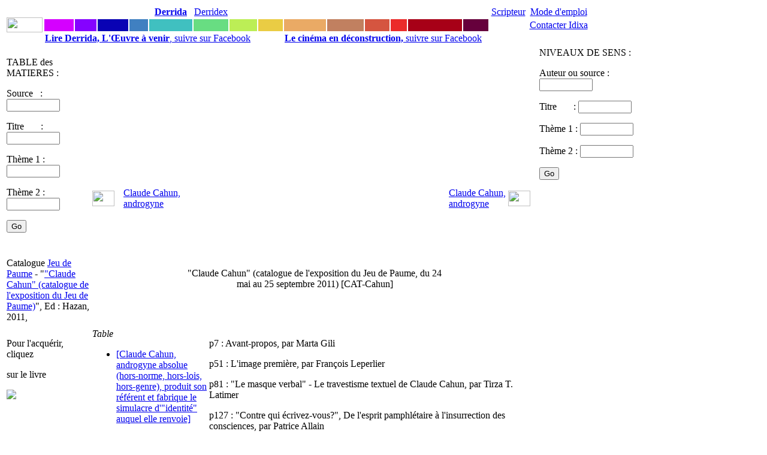

--- FILE ---
content_type: text/html
request_url: https://www.idixa.net/Pixa/pagixa-1106060046.html
body_size: 4523
content:
<!DOCTYPE HTML PUBLIC "-//W3C//DTD HTML 4.01 Transitional//EN" "http://www.w3.org/TR/html4/loose.dtd">




 
   







    

  


   

   

  
  
 
  

  
            
       


 
 




   

  
  

<html>

<head>
<TITLE>
	
 "Claude Cahun" (catalogue de l'exposition du Jeu de Paume, du 24 mai au 25 septembre 2011) [CAT-Cahun]</TITLE>
<META NAME="keywords" CONTENT="
	
 Sources,Art,ClaudeÂ Cahun, androgyne,,,,,">
<META NAME="description" CONTENT="
	
p7 : Avant-propos, par Marta Gili
p51 : L'image premi&egrave;re, par Fran&ccedil;ois Leperlier
p81 : &quot;Le masque verbal&quot; - Le travestisme textuel de Claude Cahun, par Tirza T. Latimer
p127 : &quot;C">
<meta property="fb:admins" content="1018181551">
<meta property="fb:page_id" content="pierre.delayin" />
<meta property="fb:app_id" content="130792843659913"> 



<META NAME="author" CONTENT="Pierre Delain">
<META NAME="robots" CONTENT="index,follow">
<meta http-equiv="Content-Type" content="text/html; charset=iso-8859-1">
<script language="JavaScript" type="text/JavaScript">
<!--

function MM_reloadPage(init) {  //reloads the window if Nav4 resized
  if (init==true) with (navigator) {if ((appName=="Netscape")&&(parseInt(appVersion)==4)) {
    document.MM_pgW=innerWidth; document.MM_pgH=innerHeight; onresize=MM_reloadPage; }}
  else if (innerWidth!=document.MM_pgW || innerHeight!=document.MM_pgH) location.reload();
}
MM_reloadPage(true);
//-->
</script>
<link href="/StylesCSS/QuoiStandard12.css" rel="stylesheet" type="text/css">

<script type="text/javascript">

  var _gaq = _gaq || [];
  _gaq.push(['_setAccount', 'UA-1362525-1']);
  _gaq.push(['_trackPageview']);

  (function() {
    var ga = document.createElement('script'); ga.type = 'text/javascript'; ga.async = true;
    ga.src = ('https:' == document.location.protocol ? 'https://ssl' : 'http://www') + '.google-analytics.com/ga.js';
    var s = document.getElementsByTagName('script')[0]; s.parentNode.insertBefore(ga, s);
  })();

</script>


<script type="text/javascript" src="https://apis.google.com/js/plusone.js">
  {lang: 'fr'}
</script>

<div id="fb-root"></div>
<script>(function(d, s, id) {
  var js, fjs = d.getElementsByTagName(s)[0];
  if (d.getElementById(id)) return;
  js = d.createElement(s); js.id = id;
  js.src = "//connect.facebook.net/fr_FR/sdk.js#xfbml=1&version=v2.7&appId=130792843659913";
  fjs.parentNode.insertBefore(js, fjs);
}(document, 'script', 'facebook-jssdk'));</script>

</head>
<body>


 <link href="/StylesCSS/QuoiStandard12.css" rel="stylesheet" type="text/css">

<link href="../StylesCSS/QuoiStandard12.css" rel="stylesheet" type="text/css">
<style type="text/css">
<!--
.Style3 {
	color: #CCCCCC;
	font-size: 12px;
}
.Style4 {color: #CCCCCC}
.Style6 {color: #660000; }
-->
</style>
<body>
<table width="1070" border="0">
  <tr> 
    <td width="30" rowspan="3" align="center" valign="middle"> <a href="https://www.idixa.net/"><img src="/Images/Champs/IdixaBradley.gif" width="60" height="25"></a></td>
    <td width="50" class="Trajet2Standard"> <div align="center"><a href="/Pixa/pagixa-0803172238.html"> </a></div></td>
    <td width="35" class="Trajet2Standard"> <div align="center"><a href="/Pixa/pagixa-0510071119.html"></a> </div></td>
    <td width="50" class="Trajet2Standard"> <div align="center"><a href="/Pixa/pagixa-0907201527.html"> </a></div></td>
    <td width="30" class="Trajet2Standard"> <div align="center"></div></td>
    <td width="70" class="Trajet2Standard"> <div align="center"><a href="/Pixa/pagixa-0508252020.html"><strong>Derrida</strong></a></div></td>
    <td width="40" class="Trajet2Standard"> <div align="center" class="Trajet2Standard"><a href="/Pixa/pagixa-0506091008.html">Derridex</a></div></td>
    <td width="45" class="Trajet2Standard"> <div align="center"></div></td>
    <td width="40" class="Trajet2Standard"> <div align="center"></div></td>
    <td width="70" class="Trajet2Standard"><div align="center" class="Trajet2Standard"><a href="/Pixa/pagixa-1009231640.html"></a></div></td>
    <td width="60" class="Trajet2Standard"> <div align="center"><a href="/Pixa/pagixa-1303281918.html"></a></div></td>
    <td width="40" class="Trajet2Standard"> <div align="center" class="Trajet2Standard"><a href="/Pixa/pagixa-0412210019.html"></a></div></td>
    <td width="25" class="Trajet2Standard"> <div align="center"></div></td
    ><td width="90" class="Trajet2Standard"> <div align="center"><a href="/Pixa/pagixa-0512051217.html"></a></div></td>
    <td width="40" class="Trajet2Standard"> <div align="center"><a href="/Pixa/pagixa-0510191543.html"></a></div></td>
    <td width="60" class="Trajet2Standard"><div align="center"><a href="/Pixa/pagixa-0603062350.html">Scripteur</a></div></td>
    <td width="100" class="Trajet2Standard"> <div align="center"> 
       <a href="https://www.idixa.net/Pixa/pagixa-0505172021.html">Mode d'emploi </a>
      </div></td>
   <td width="90" rowspan="3" valign="top" class="Trajet2Standard">&nbsp;</td>
  </tr>
  <tr>
    <td height="1" bgcolor="#D500FF">&nbsp;</td>
    <td height="1" bgcolor="#8502FF">&nbsp;</td>
    <td height="1" bgcolor="#0902B4">&nbsp;</td>
    <td height="1" bgcolor="#4080C1">&nbsp;</td>
    <td height="1" bgcolor="#40C0C0"></td>
    <td height="1" bgcolor="#68DD82">&nbsp;</td>
    <td height="1" bgcolor="#BCEE56"  class="Trajet2Standard"><div align="center"></div></td>
    <td height="1" bgcolor="#EACC44">&nbsp;</td>
    <td height="1" bgcolor="#EAAA65"></td>
    <td height="1" bgcolor="#C18060">&nbsp;</td>
    <td height="1" bgcolor="#D55540">&nbsp;</td>
    <td height="1" bgcolor="#EB2B2A">&nbsp;</td>
    <td height="1" bgcolor="#A70017">&nbsp;</td>
    <td height="1" bgcolor="#66003C">&nbsp;</td>
    <td height="1" bgcolor="#FFFFFF"></td>
    <td height="1"><div align="center" class="Trajet2Standard"><a href="/Pixa/pagixa-0411031410.html">Contacter Idixa</a></div></td>
  </tr>
  <tr> 
    <td height="1" colspan="8"><a href="https://www.facebook.com/DerridaOeuvreAVenir/"><strong class="Trajet1Standard">Lire Derrida, L'&OElig;uvre &agrave;	 venir</strong>, suivre sur Facebook</a></td>
    <td height="1" colspan="8"><a href="https://www.facebook.com/CinemaEnDeconstruction/"><strong class="Trajet1Standard">Le cin&eacute;ma en d&eacute;construction, </strong> suivre sur Facebook</a></td>
  </tr>
</table>

 <link href="/StylesCSS/QuoiStandard12.css" rel="stylesheet" type="text/css">

<body>
<table width="1100" border="0">
  <tr> 
    <td width="150" colspan="2" rowspan="4" align="left" valign="top" class="AutresProjets"> 
      <p> 
        



TABLE des MATIERES :


 <form action="/Partout/PartoutPageListe.php" method="post" name="FormVoix" target="_self" id="FormVoix">
        <p class="Trajet2Standard"> 
          <label>Source&nbsp;&nbsp; : 
          <input name="Auteur01" type="text" id="Auteur01" size="9">
          </label>
        </p>
        <p class="Trajet2Standard"> 
          <label>Titre&nbsp;&nbsp;&nbsp; &nbsp;&nbsp;&nbsp;: 
          <input name="Texte01" type="text" id="Texte01" size="9">
          </label>
        </p>
        <p class="Trajet2Standard"> 
          <label>Th&egrave;me 1 :</label>
          <label> 
          <input name="Themes01" type="text" id="Themes01" size="9">
          </label>
        </p>
        <p class="Trajet2Standard"> 
          <label>Th&egrave;me 2 :</label>
          <label> 
          <input name="Themes02" type="text" id="Themes02" size="9">
          </label>
        </p>
        <p class="Trajet2Standard">
          <input name="SubmitPartout" type="submit" id="SubmitPartout" value="Go">
        </p>
  </form>

	  
	        </p></td>
    <td width="50" height="1">&nbsp;</td>
    <td width="60" height="1">&nbsp;</td>
    <td width="50" height="1">&nbsp;</td>
    <td width="50" height="1">&nbsp;</td>
    <td width="50" height="1">&nbsp;</td>
    <td width="50" height="1">&nbsp;</td>
    <td width="50" height="1">&nbsp;</td>
    <td width="50" height="1">&nbsp;</td>
    <td width="50" height="1">&nbsp;</td>
    <td width="50" height="1">&nbsp;</td>
    <td width="50" height="1">&nbsp;</td>
    <td width="50" height="1">&nbsp;</td>
    <td width="60">&nbsp;</td>
    <td width="50">&nbsp;</td>
    <td width="230" colspan="2" rowspan="4" align="left" valign="top" class="AutresProjets"> 
      


NIVEAUX DE SENS :

 <form action="/Partout/AuteurPageListe.php" method="post" name="FormVoix" target="_self" id="FormVoix">
        <p class="Trajet2Standard"> 
          <label>Auteur ou source : 
     	 <input name="Auteur01" type="text" id="Auteur01" value="" size="9">
          </label>
        </p>
        <p class="Trajet2Standard"> 
          <label>Titre&nbsp;&nbsp;&nbsp; &nbsp;&nbsp;&nbsp;: 
          <input name="Texte01" type="text" id="Texte01"  size="9">
          </label>
        </p>
        <p class="Trajet2Standard"> 
          <label>Th&egrave;me 1 :</label>
          <label> 
          <input name="Themes01" type="text" id="Themes01" size="9">
          </label>
        </p>
        <p class="Trajet2Standard"> 
          <label>Th&egrave;me 2 :</label>
          <label> 
          <input name="Themes02" type="text" id="Themes02" size="9">
          </label>
        </p>
        <p class="Trajet2Standard">
          <input name="SubmitPartout" type="submit" id="SubmitPartout" value="Go">
        </p>
	
  </form>

	  
	   </td>
  </tr>
  <tr>
    <td colspan="3" rowspan="2" align="center" valign="top"><p class="Trajet1Standard"><font size="+1">
        
    </font></p></td>
    <td colspan="9" class="AutresProjets"><div align="center"><font size="+1"> </font> </div></td>
    <td><div align="center"></div></td>
    <td>&nbsp;</td> 
  </tr>
  <tr>
    <td colspan="9"></td>
    <td>&nbsp;</td>
    <td>&nbsp;</td> 
  </tr>
  <tr>
    <td><a href="http://www.idixa.net/Pixa/pagixa-1106241704.html" target="_self" >
      


<img src="/Images/Intertextes/DyOrloG.gif" width="37" height="26" border="0">
    </a></td>
    <td class="AutresProjets"><a href="http://www.idixa.net/Pixa/pagixa-1106032326.html" target="_self" > Claude&nbsp;Cahun, androgyne</a></td>
    <td>&nbsp;</td>
    <td>&nbsp;</td>
    <td>&nbsp;</td>
    <td>&nbsp;</td>
    <td>&nbsp;</td>
    <td>&nbsp;</td>
    <td>&nbsp;</td>
    <td>&nbsp;</td>
    <td>&nbsp;</td>
    <td>&nbsp;</td>
    <td class="AutresProjets"><a href="http://www.idixa.net/Pixa/pagixa-1106032326.html" target="_self" >Claude&nbsp;Cahun, androgyne</a></td>
    <td><a href="http://www.idixa.net/Pixa/pagixa-1106060046.html" target="_self" >
      
<img src="/Images/Intertextes/DyOrloFin.gif" width="37" height="26" border="0">    </a></td> 
  </tr>
  <tr>
    <td width="150" colspan="2" class="AutresProjets">

    </td>
    <td><a href="http://www.idixa.net/Pixa/pagixa-1106051158.html" target="_self" >
      

    </a></td>
    <td class="AutresProjets"><a href="http://www.idixa.net/Pixa/pagixa-.html" target="_self" > </a></td>
    <td>&nbsp;</td>
    <td>&nbsp;</td>
    <td>&nbsp;</td>
    <td>&nbsp;</td>
    <td>

</td>
    <td>
</td>
    <td>
</td>
    <td>&nbsp;</td>
    <td>&nbsp;</td>
    <td>&nbsp;</td>
    <td class="AutresProjets"><a href="http://www.idixa.net/Pixa/pagixa-.html" target="_self" > </a></td>
    <td align="left" valign="top"><a href="http://www.idixa.net/Pixa/pagixa-1106071130.html" target="_self" >
      
    </a></td>
        <td width="150">




</td>
    <td width="80">&nbsp;</td>
  </tr>
  <tr>
    <td width="150" colspan="2" rowspan="7" align="left" valign="top" class="AutresProjets">

Catalogue <a href="http://www.idixa.net/Pixa/pagixa-1106032326.html">Jeu de Paume</a> - "<a href="http://www.idixa.net/Pixa/pagixa-1106060046.html">&quot;Claude Cahun&quot; (catalogue de l'exposition du Jeu de Paume)</a>", Ed : Hazan, 2011, 




    </td>
    <td><a href="http://www.idixa.net/Pixa/pagixa-1106051158.html" target="_self" >
      

    </a></td>
    <td class="AutresProjets"><a href="http://www.idixa.net/Pixa/pagixa-.html" target="_self" > </a></td>
    <td colspan="10" rowspan="5" align="center" valign="middle" class="TitreStandard"><p>&quot;Claude Cahun&quot; (catalogue de l'exposition du Jeu de Paume, du 24 mai au 25 septembre 2011) [CAT-Cahun]</p> </td>
    <td class="AutresProjets"><a href="http://www.idixa.net/Pixa/pagixa-.html" target="_self" > </a></td>
    <td align="left" valign="top"><a href="http://www.idixa.net/Pixa/pagixa-1106071130.html" target="_self" >
      


    </a></td>
    <td colspan="2" class="AutresProjets">  </td>
  </tr>
  <tr>
    <td>&nbsp;</td>
    <td>

</td>
    <td>
</td>
    <td>&nbsp;</td>
    <td colspan="2" class="AutresProjets"> 



 </td>
  </tr>
  <tr>
    <td>&nbsp;</td>
    <td>
</td>
    <td>
</td>
    <td>&nbsp;</td>
    <td colspan="2" class="AutresProjets"> 
<a href="http://www.galgal.org/Redir/Diff.php?VARNomCode=" class="AutresProjets"> </a> </td>
  </tr>
  <tr>
    <td>&nbsp;</td>
    <td>
</td>
    <td>
</td>
    <td>&nbsp;</td>
    <td colspan="2" class="AutresProjets"> 

<a href="http://www.galgal.org/Redir/Diff.php?VARNomCode=" class="AutresProjets"> </a> </td>
  </tr>
  <tr>
    <td><a href="http://www.idixa.net/Pixa/pagixa-1106051158.html" target="_self" >
      

    </a></td>
    <td class="AutresProjets"><a href="http://www.idixa.net/Pixa/pagixa-.html" target="_self" ></a></td>
    <td class="AutresProjets"><a href="http://www.idixa.net/Pixa/pagixa-.html" target="_self" ></a></td>
    <td ><a href="http://www.idixa.net/Pixa/pagixa-1106071130.html" target="_self" >
      


    </a></td>
    <td colspan="2" class="AutresProjets"> 
<a href="http://www.galgal.org/Redir/Diff.php?VARNomCode=" class="AutresProjets"> </a> </td>
  </tr>
  <tr>
    <td><a href="http://www.idixa.net/Pixa/pagixa-1106051158.html" target="_self" >
      

    </a></td>
    <td class="AutresProjets"><a href="http://www.idixa.net/Pixa/pagixa-.html" target="_self" ></a></td>
    <td>&nbsp;</td>
    <td>&nbsp;</td>
    <td>&nbsp;</td>
    <td>&nbsp;</td>
    <td>
</td>
    <td>

</td>
    <td>
</td>
    <td>&nbsp;</td>
    <td>&nbsp;</td>
    <td>&nbsp;</td>
    <td class="AutresProjets"><a href="http://www.idixa.net/Pixa/pagixa-.html" target="_self" ></a></td>
    <td><a href="http://www.idixa.net/Pixa/pagixa-1106071130.html" target="_self" >
      


    </a></td>
    <td width="150">&nbsp;</td>
    <td width="80">&nbsp;</td>
  </tr>
  <tr>
    <td><a href="http://www.idixa.net/Pixa/pagixa-1106051158.html" target="_self" >
      

    </a></td>
    <td class="AutresProjets"><a href="http://www.idixa.net/Pixa/pagixa-.html" target="_self" ></a></td>
    <td>&nbsp;</td>
    <td>&nbsp;</td>
    <td>&nbsp;</td>
    <td>&nbsp;</td>
    <td>&nbsp;</td>
    <td>&nbsp;</td>
    <td>&nbsp;</td>
    <td>&nbsp;</td>
    <td>&nbsp;</td>
    <td>&nbsp;</td>
    <td class="AutresProjets"><a href="http://www.idixa.net/Pixa/pagixa-.html" target="_self" ></a></td>
    <td><a href="http://www.idixa.net/Pixa/pagixa-1106071130.html" target="_self" >
      


    </a></td>
    <td width="150">&nbsp;</td>
    <td width="80">&nbsp;</td>
  </tr>
  <tr> 
    <td width="150" colspan="2" align="left" valign="top"><span class="AutresProjets">
      

 <p> Pour l'acquérir, cliquez </p> <p> sur le livre </p> <p><a href="http://www.amazon.fr/gp/product/2754105379/ref=as_li_tf_il?ie=UTF8&tag=leproidi-21&linkCode=as2&camp=1642&creative=6746&creativeASIN=2754105379"><img border="0" src="/Images/Amazon/cahun-catalogue-2011.jpg"></a><img src="http://www.assoc-amazon.fr/e/ir?t=leproidi-21&l=as2&o=8&a=2754105379" width="1" height="1" border="0" alt="" style="border:none !important; margin:0px !important;" /></p>
 <p>&nbsp;
 
 </p>
 



    </span></td>
    <td width="160" colspan="3" rowspan="5" align="left" valign="top" class="Trajet2Standard"> <style type="text/css">
<!--
@import url("../Derrida/StylesCSS/QuoiStandard12.css");
-->
</style>


<span class="AutresProjets"><em>Table</em></span>
     
      <ul>
        <li class="Style1"><a href="http://www.idixa.net/Pixa/pagixa-1106032326.html" target="_self" ><p>[Claude Cahun, androgyne absolue (hors-norme, hors-lois, hors-genre), produit son r&eacute;f&eacute;rent et fabrique le simulacre d'"identit&eacute;"  auquel elle renvoie]</p></a></li>
  </ul>
     
       
      <ul>
        <li class="Style1"><a href="http://www.idixa.net/Pixa/pagixa-1106241704.html" target="_self" ><p>Claude Cahun s'identifie au proc&egrave;s m&ecirc;me de cr&eacute;ation : alt&eacute;rit&eacute; int&eacute;rieure, d&eacute;sir, capacit&eacute; d'&ecirc;tre &quot;autre&quot; : elle est le creuset du tout-autre et de l'&eacute;cart en tout</p></a></li>
  </ul>
     
       
      <ul>
        <li class="Style1"><a href="http://www.idixa.net/Pixa/pagixa-1106060046.html" target="_self" ><p>&quot;Claude Cahun&quot; (catalogue de l'exposition du Jeu de Paume, du 24 mai au 25 septembre 2011) [CAT-Cahun]</p></a></li>
  </ul>
     
   </td>
    <td width="560" colspan="11" rowspan="5" align="left" valign="top" class="Trajet1Standard"><style type="text/css">
<!--
@import url("../StylesCSS/QuoiStandard12.css");
-->
</style>
<p>
	<p>p7 : Avant-propos, par Marta Gili</p>
<p>p51 : L'image premi&egrave;re, par Fran&ccedil;ois Leperlier</p>
<p>p81 : &quot;Le masque verbal&quot; - Le travestisme textuel de Claude Cahun, par Tirza T. Latimer</p>
<p>p127 : &quot;Contre qui &eacute;crivez-vous?&quot;, De l'esprit pamphl&eacute;taire &agrave; l'insurrection des consciences, par Patrice Allain</p>
<p>p157 : &quot;La fabrication d'une ic&ocirc;ne&quot;, Propos sur la r&eacute;ception photographique de Claude Cahun depuis sa red&eacute;couverte, par Juan Vicente Aliaga</p>
<p>p223 : Rep&egrave;res chronologiques</p> 	    
</p>
<p>&nbsp; </p>
<p>&nbsp; </p>
<p>&nbsp;  ---------------------------- </p>
<p><em><font color="#333333"><u>Formulations à partir de ce texte (les têtes de chapitre sont entre crochets) : </u></font> 
          </em> <p>&nbsp; </p>
   
<div style = "margin-bottom: 10px; text-indent: 20px; margin-left: 10px; font-size: 14px;" ><a href="http://www.idixa.net/Pixa/pagixa-1106241704.html" target="_self"><p>Claude Cahun s'identifie au proc&egrave;s m&ecirc;me de cr&eacute;ation : alt&eacute;rit&eacute; int&eacute;rieure, d&eacute;sir, capacit&eacute; d'&ecirc;tre &quot;autre&quot; : elle est le creuset du tout-autre et de l'&eacute;cart en tout</p></a></div>

     

    <p>
          
   
<div style = "margin-bottom: 10px; text-indent: 20px; margin-left: 10px; font-size: 14px;" ><a href="http://www.idixa.net/Pixa/pagixa-1106060046.html" target="_self"><p>&quot;Claude Cahun&quot; (catalogue de l'exposition du Jeu de Paume, du 24 mai au 25 septembre 2011) [CAT-Cahun]</p></a></div>

     

    <p>
          </p>
    
    </td>
     <td align="left" valign="top" class="AutresProjets">
        


 <p>&nbsp;
 
 </p>
 
 







 </td>
    <td align="left" valign="top" class="Trajet1Standard"></td>
  </tr>
  <tr> 
  <td width="150" colspan="2" class="AutresProjets">
     



<!-- SiteSearch Google -->
<p class="Trajet2Standard"> 
<form method="get" action="//www.google.fr/custom" target="_self">
  
  <input type="hidden" name="domains" value="www.idixa.net"></input>
<label for="sbi" style="display: none">Entrez les termes que vous recherchez.</label>
<input type="text" name="q" size="9" maxlength="355" value="" id=""></input>
<label for="sbb" style="display: none">Envoyer un formulaire de recherche</label>

  <input type="submit" name="sa" value="Go" id="sbb">
  </input>


<input type="hidden" name="sitesearch" value="www.idixa.net" checked id="ss0"></input>
<label for="ss0" title="Rechercher www.idixa.net"><font size="1" face="arial,helvetica"></font></label>
  

<input type="hidden" name="client" value="pub-7234586106692597"></input>
<input type="hidden" name="forid" value="1"></input>
<input type="hidden" name="ie" value="ISO-8859-1"></input>
<input type="hidden" name="oe" value="ISO-8859-1"></input>
<input type="hidden" name="cof" value="GALT:#008000;GL:1;DIV:#336699;VLC:663399;AH:center;BGC:FFFFFF;LBGC:336699;ALC:0000FF;LC:0000FF;T:000000;GFNT:0000FF;GIMP:0000FF;FORID:1"></input>
<input type="hidden" name="hl" value="fr"></input>
<br>
<FONT size=1 face="arial,helvetica" >Recherche dans les pages index&eacute;es d'Idixa par <a href="//www.google.com/">
<img src="//www.google.com/logos/Logo_25wht.gif" alt="Google" width="48" border="0" align="middle"></img></a>
</font>
</form>


 </td>
     <td align="left" valign="top" class="Trajet1Standard"></td>
    <td align="left" valign="top" class="Trajet1Standard"></td>
  </tr>
  <tr> 
    <td width="150" colspan="2">&nbsp;</td>
    <td align="left" valign="top" class="Trajet1Standard">&nbsp;</td>
    <td align="left" valign="top" class="Trajet1Standard">&nbsp;</td>
  </tr>
  <tr> 
    <td width="150" colspan="2" class="AutresProjets">



</td>
    <td colspan="2" align="left" valign="top" class="Trajet1Standard">&nbsp;</td>
  </tr>
  <tr> 
    <td width="75" class="AutresProjets">




	



</td>
    <td width="75">&nbsp;</td>
    <td colspan="2" align="left" valign="top" class="Trajet1Standard"></td>
  </tr>
</table>




<link href="../StylesCSS/QuoiStandard12.css" rel="stylesheet" type="text/css">
<style type="text/css">
<!--
.Style3 {
	color: #CCCCCC;
	font-size: 12px;
}
.Style4 {color: #CCCCCC}
.Style6 {color: #660000; }
-->
</style>
<body>
<p class="TitreStandard">&nbsp;</p>
<p>&nbsp; </p>
<table width="950" border="0">
  <tr>
    
    <td height="1" ><div align="center" class="Trajet2Standard"></div></td>
    <td height="1" >&nbsp;</td>
    <td height="1">&nbsp;</td>
    <td height="1"></td>
    <td height="1"><div align="center" class="Trajet2Standard"></div></td>
    <td height="1">&nbsp;</td>
    <td height="1"><div align="center" class="Trajet2Standard"></div></td>
    <td height="1"><div align="center" class="Trajet2Standard"></div></td>
    <td height="1"><div align="center" class="Trajet2Standard"></div></td>
    <td height="1"><div align="center" class="Trajet2Standard"></div></td>
    <td height="1">&nbsp;</td>
    <td height="1">&nbsp;</td>
    <td height="1">&nbsp;</td>
    <td height="1"><div align="center"><a href="/Pixa/pagixa-0510191543.html"></a></div></td>
    <td height="1"><div align="center" class="Trajet2Standard"></div></td>
    <td height="1">&nbsp;</td>
  </tr>
  <tr>
    <td height="0" bgcolor="#D500FF" class="AutresProjets">&nbsp;</td>
    <td height="0" bgcolor="#8502FF" class="AutresProjets">&nbsp;</td>
    <td height="0" bgcolor="#0902B4" class="AutresProjets">&nbsp;</td>
    <td height="0" bgcolor="#4080C1" class="AutresProjets">&nbsp;</td>
    <td height="0" bgcolor="#40C0C0" class="AutresProjets">&nbsp;</td>
    <td height="0" bgcolor="#68DD82" class="AutresProjets">&nbsp;</td>
    <td height="0" bgcolor="#BCEE56" class="AutresProjets">&nbsp;</td>
    <td height="0" bgcolor="#EACC44" class="AutresProjets">&nbsp;</td>
    <td height="0" bgcolor="#EAAA65" class="AutresProjets">&nbsp;</td>
    <td height="0" bgcolor="#C18060" class="AutresProjets">&nbsp;</td>
    <td height="0" bgcolor="#D55540" class="AutresProjets">&nbsp;</td>
    <td height="0" bgcolor="#EB2B2A" class="AutresProjets">&nbsp;</td>
    <td height="0" bgcolor="#A70017" class="AutresProjets">&nbsp;</td>
    <td height="0" bgcolor="#66003C" class="AutresProjets">&nbsp;</td>
    <td height="0" bgcolor="#FFFFFF" class="AutresProjets">&nbsp;</td>
    <td height="0" class="AutresProjets">&nbsp;</td>
  </tr>
  <tr> 
    <td width="90" class="Trajet2Standard"><div align="center">Cr&eacute;ation
      : <a href="/Pixa/pagixa-0501311204.html">Guilgal</a></div> </td>
    <td width="35" class="Trajet2Standard"> <div align="center"><a href="/Pixa/pagixa-0501311204.html"></a> </div></td>
    <td width="50" class="Trajet2Standard"> <div align="center"></div></td>
    <td width="30" class="Trajet2Standard"> <div align="center"></div></td>
    <td width="60" class="Trajet2Standard"> <div align="center">
      <p>&nbsp;</p>
      </div></td>
    <td width="40" class="Trajet2Standard"> <div align="center"></div></td>
    <td width="45" class="Trajet2Standard"> <div align="center"></div></td>
    <td width="50" class="Trajet2Standard"> <div align="center"></div></td>
    <td width="50" class="Trajet2Standard"> <div align="center"></div></td>
    <td width="60" class="Trajet2Standard"> <div align="center"></div></td>
    <td width="40" class="Trajet2Standard"> <div align="center"></div></td>
    <td width="25" class="Trajet2Standard">&nbsp;</td>
    <td width="70" class="Trajet2Standard"> <div align="center">
      <div align="center">Idixa</div>
    </div></td>
    <td width="70" class="Trajet2Standard"> <div align="center">
      <p><a href="/Pixa/pagixa-0510191543.html"></a>Marque
        d&eacute;pos&eacute;e</p>
      <p>INPI&nbsp;07&nbsp;3&nbsp;547&nbsp;007</p>
    </div></td>
    <td width="60" class="Trajet2Standard"><div align="center"> </div></td>
    <td width="20" class="Trajet2Standard"> <div align="center"> 
        <p>&nbsp;</p>
    </div></td>
  </tr>
  <tr>
    <td height="0" bgcolor="#FFFFFF" class="AutresProjets">




Sources<br>CahunAndrogyne<p>YY.LJD</p><p></p><p></p><p></p><p></p><p></p><p>YYA.2011.JeuDePaume.CatalogRang = YZCahunCat<br>Genre =  - 

</td>
    <td height="1" bgcolor="#FFFFFF">&nbsp;</td>
    <td height="1" bgcolor="#FFFFFF">&nbsp;</td>
    <td height="1" bgcolor="#FFFFFF"></td>
    <td height="1" bgcolor="#FFFFFF" class="AutresProjets">&nbsp;</td>
    <td height="1" bgcolor="#FFFFFF">&nbsp;</td>
    <td height="1" bgcolor="#FFFFFF">&nbsp;</td>
    <td height="1" bgcolor="#FFFFFF">&nbsp;</td>
    <td height="1" bgcolor="#FFFFFF">&nbsp;</td>
    <td height="1" bgcolor="#FFFFFF">&nbsp;</td>
    <td height="1" bgcolor="#FFFFFF">&nbsp;</td>
    <td height="1" bgcolor="#FFFFFF">&nbsp;</td>
    <td height="1" bgcolor="#FFFFFF" class="AutresProjets">&nbsp;</td>
    <td height="1" bgcolor="#FFFFFF"></td>
    <td height="1" bgcolor="#FFFFFF">&nbsp;</td>
    <td height="0">&nbsp;</td>
  </tr>
  <tr>
    <td height="1" bgcolor="#FFFFFF" class="AutresProjets"></td>
    <td height="1" bgcolor="#FFFFFF">&nbsp;</td>
    <td height="1" colspan="12" bgcolor="#FFFFFF" class="AutresProjets">

    </td>
    <td height="1" bgcolor="#FFFFFF">&nbsp;</td>
    <td height="1">&nbsp;</td>
  </tr>
  <tr>
    <td height="1" bgcolor="#FFFFFF" class="AutresProjets"></td>
    <td height="1" bgcolor="#FFFFFF">&nbsp;</td>
    <td height="1" bgcolor="#FFFFFF">&nbsp;</td>
    <td height="1" bgcolor="#FFFFFF"></td>
    <td height="1" bgcolor="#FFFFFF" class="AutresProjets"></td>
    <td height="1" bgcolor="#FFFFFF">&nbsp;</td>
    <td height="1" bgcolor="#FFFFFF">&nbsp;</td>
    <td height="1" bgcolor="#FFFFFF">&nbsp;</td>
    <td height="1" bgcolor="#FFFFFF">&nbsp;</td>
    <td height="1" bgcolor="#FFFFFF">&nbsp;</td>
    <td height="1" bgcolor="#FFFFFF">&nbsp;</td>
    <td height="1" bgcolor="#FFFFFF">&nbsp;</td>
    <td height="1" bgcolor="#FFFFFF" class="AutresProjets"></td>
    <td height="1" bgcolor="#FFFFFF"></td>
    <td height="1" bgcolor="#FFFFFF">&nbsp;</td>
    <td height="1">&nbsp;</td>
  </tr>
  <tr> 
    <td height="1" bgcolor="#FFFFFF" class="AutresProjets"></td>
    <td height="1" bgcolor="#FFFFFF">&nbsp;</td>
    <td height="1" bgcolor="#FFFFFF">&nbsp;</td>
    <td height="1" bgcolor="#FFFFFF"></td>
    <td height="1" bgcolor="#FFFFFF" class="AutresProjets"></td>
    <td height="1" bgcolor="#FFFFFF">&nbsp;</td>
    <td height="1" bgcolor="#FFFFFF">&nbsp;</td>
    <td height="1" bgcolor="#FFFFFF">&nbsp;</td>
    <td height="1" bgcolor="#FFFFFF">&nbsp;</td>
    <td height="1" bgcolor="#FFFFFF">&nbsp;</td>
    <td height="1" bgcolor="#FFFFFF">&nbsp;</td>
    <td height="1" bgcolor="#FFFFFF">&nbsp;</td>
    <td height="1" bgcolor="#FFFFFF" class="AutresProjets"></td>
    <td height="1" bgcolor="#FFFFFF"></td>
    <td height="1" bgcolor="#FFFFFF">&nbsp;</td>
    <td height="1">&nbsp;</td>
  </tr>
  <tr>
    <td height="1" bgcolor="#FFFFFF" class="AutresProjets"></td>
    <td height="1" bgcolor="#FFFFFF">&nbsp;</td>
    <td height="1" colspan="12" bgcolor="#FFFFFF" class="AutresProjets"><p></p></td>
    <td height="1" bgcolor="#FFFFFF">&nbsp;</td>
    <td height="1">&nbsp;</td>
  </tr>
</table>



</body>

</html>



